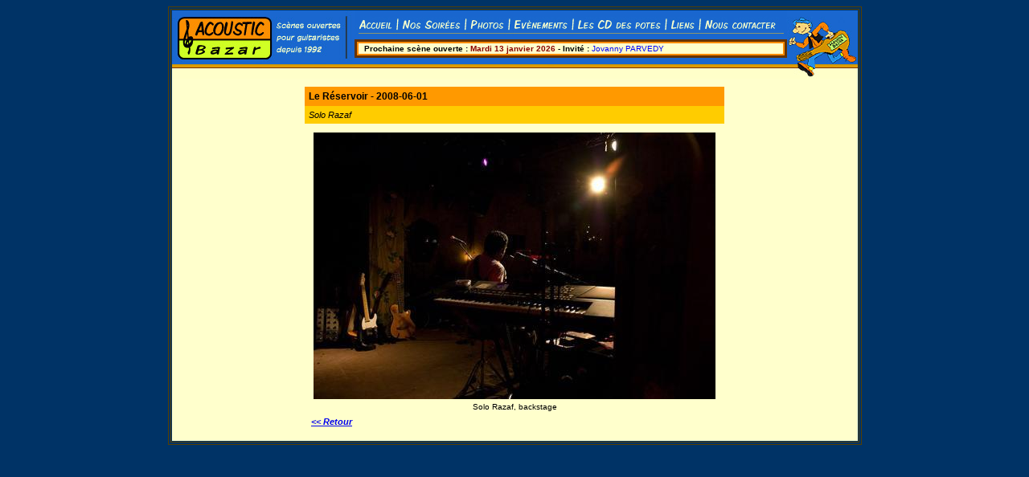

--- FILE ---
content_type: text/html
request_url: http://www.acoustic-bazar.fr/photoview.php5?photoID=171
body_size: 3604
content:
<!DOCTYPE html PUBLIC "-//W3C//DTD XHTML 1.0 Transitional//EN" "http://www.w3.org/TR/xhtml1/DTD/xhtml1-transitional.dtd">
<html xmlns="http://www.w3.org/1999/xhtml"><!-- InstanceBegin template="/Templates/mainTemplate.dwt" codeOutsideHTMLIsLocked="false" -->
<head>
<meta http-equiv="Content-Type" content="text/html; charset=utf-8" />
<!-- InstanceBeginEditable name="doctitle" -->
<title>Acoustic Bazar</title>
<!-- InstanceEndEditable -->
<!-- InstanceBeginEditable name="head" -->
<!-- InstanceEndEditable -->
<link href="CSS/main.css" rel="stylesheet" type="text/css" />
<style type="text/css">
<!--
body {
	background-color: #003366;
}
.style1 {font-size: 10px}
-->
</style>


</head>

<body>
<script type="text/javascript" src="scripts/scripts.js"></script>

<table align="center" border="1px" bordercolor="#553F00">
<tr>
<td>
<table width="100%" border="0px" align="center" cellpadding="0" cellspacing="0" >
<tr>
<td>
<table width="100%" border="0px" cellpadding="0px" cellspacing="0px">
<tr>
<td width="227" background="images/fill_horiz.jpg"><img src="images/AC_logo.jpg" width="227" height="85" /></td>

<td background="images/fill_horiz.jpg">
<table align="center"  height="85" border="0px" cellpadding="0px" cellspacing="0px" bgcolor="#1A67CF">
<tr valign="top">
<td align="center" ><img src="images/menu.jpg" width="538" height="32" border="0" usemap="#Map" /></td>
</tr>
<tr>
<td >
<table align="center" width="100%" bgcolor="#663300">
<tr>
<td >
<table align="center" width="100%" bordercolor="#FF8B05" bgcolor="#FFFFCC" border="1px" cellpadding="1px" cellspacing="0px">
<tr>
<td >

<span class="style1">
<strong>&nbsp;  Prochaine scène ouverte : <font color=darkred><blink>Mardi 13 janvier 2026 </blink></font></strong><strong> - Invité : </strong><font color=blue>Jovanny PARVEDY</font> 

</span></td>
</tr>
</table>
</td>
</tr>
</table></td>
</tr>
<tr valign="baseline">
<td valign="bottom" ><img src="images/fill-under-infos.jpg" width="538" height="20" /></td>
</tr>
</table></td>
<td width="88" background="images/fill_horiz.jpg"><img src="images/guitarmanlogo.jpg" width="88" height="85" /></td>	
</tr>
</table>
</td>
</tr>
<tr>
<td>
<table align="center" width="100%" bgcolor="#ffffcc" border="0px" cellpadding="0px" cellspacing="10px">
<tr>
<td>
<!-- InstanceBeginEditable name="content" -->
<table align="center" cellpadding="5px" cellspacing="0px" >
<tr class="trPhotoLieu">
<td>
Le Réservoir - 2008-06-01</td>
</tr>
<tr class="trPhotoSujet">
<td>
Solo Razaf</td>
</tr>
<tr>
<td>
<table>
<tr>
	<td><table>
    <tr>
	<td>
    <img src="../photos/dsc_0080.jpg"/>
    </td>
    </tr>
    <tr>
    <td class="photoLegend">Solo Razaf, backstage</td>
    </tr>
    </table></td>
</tr>
<tr>
<td><a class="lienRetour" href="javascript: history.go(-1)"><< Retour</a></td>
</tr>
</table>
</td>
</tr>
</table>
   <!-- InstanceEndEditable -->
</td>
</tr>
</table>
</td>
</tr>
</table>
</td>
</tr>
</table>

<map name="Map" id="Map">
<area shape="rect" coords="4,7,50,27" href="index.php" alt="Accueil" />
<area shape="rect" coords="58,7,134,27" href="nos_soirees.php" alt="Nos soirées" />
<area shape="rect" coords="143,5,188,28" href="photos.php" alt="Photos" />
<area shape="rect" coords="196,6,267,25" href="evenements.php" alt="Evènements" />
<area shape="rect" coords="275,7,382,24" href="cd_potes.php" alt="Les CD des potes" />
<area shape="rect" coords="391,8,425,27" href="liens.php" alt="Liens" /><area shape="rect" coords="434,8,525,26" href="contact.php" alt="Nous contacter" />
</map></body>
<!-- InstanceEnd --></html>


--- FILE ---
content_type: text/css
request_url: http://www.acoustic-bazar.fr/CSS/main.css
body_size: 736
content:
/* CSS Document */

body{
font-family:Verdana, Arial, Helvetica, sans-serif;
font-size:12px;
}

.tr1{
	background-color:#ff9900;
}
.tr2{
background-color:#ccff33;
}

.photoLegend{
text-align:center;
font-size:10px;
}

.trPhotoLieu{
background-color:#FF9900;
font-weight:bold;
font-size:12px;
}
.trPhotoSujet{
background-color:#FFCC00;
font-size:11px;
font-style:italic;
}

.lienRetour{
font-size:11px;
font-weight:bold;
font-style:italic;
}

a img {
border:solid;
border-width:thin;
border-color:blue;
}

.txterror { color: black; font-size: 11px; font-family: Verdana, Arial, Helvetica, Geneva, Swiss, SunSans-Regular }
.txtform { color: black; font-size: 12px; font-family: Verdana, Arial, Helvetica, Geneva, Swiss, SunSans-Regular }
